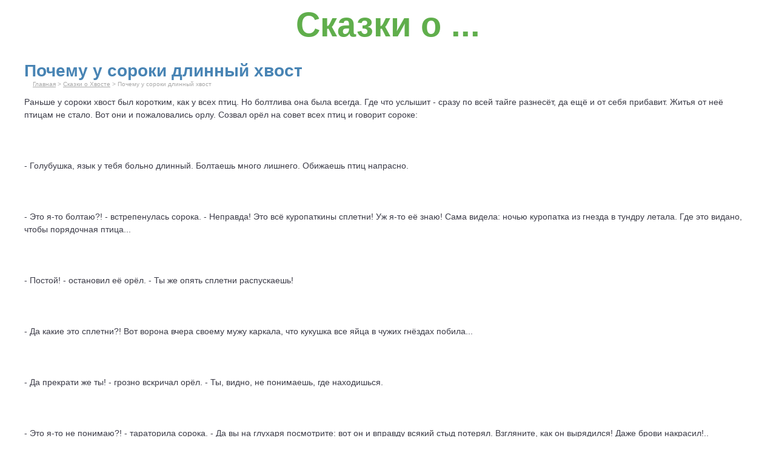

--- FILE ---
content_type: text/html; charset=UTF-8
request_url: http://skazki-o.ru/skazki-o-hvoste/pochemu-u-soroki-dlinnyj-hvost
body_size: 3812
content:
<!DOCTYPE html>
<html lang="ru">
    <head>
        <meta charset="utf-8" />

        
                
        <!-- Почему у сороки длинный хвост - Сказки о Хвосте -->

        <title>Почему у сороки длинный хвост - Сказки о Хвосте - «Сказки о»</title>
        <meta name="title" content="Почему у сороки длинный хвост - Сказки о Хвосте - «Сказки о»" />

        <meta name="keywords" content="Сказки о, Сказки о Царе, Сказки о Салтане, Сказки о Жабе, Сказки о Розе, Сказки о Времени, Сказки о Рыбке, Сказки о Царевне, Сказки о Фее, Сказки о Хвосте, Сказки о Богатыре, Сказки о Семи, Сказки о Петушке" />
        <meta name="description" content="Раньше у сороки хвост был коротким, как у всех птиц. Но болтлива она была всегда. Где что услышит - сразу по всей тайге разнесёт, да ещё и о... - Сказки о Хвосте" />

        <meta name="language" content="ru" />
        <meta name="robots" content="index, all" />

        <meta property="og:title" content="Сказки о" />
        <meta property="og:description" content="Сказки о персонажах для взрослых и детей" />
                <meta property="og:type" content="website" />
        <meta property="og:url" content="http://skazki-o.ru/skazki-o-hvoste/pochemu-u-soroki-dlinnyj-hvost" />

        <link rel="apple-touch-icon" href="http://skazki-o.ru/img/apple-touch-icon.png?1.3.3" />
        <meta name="viewport" content="width=425">

        <meta name="google-site-verification" content="wgF_9nPR2MO2EKWgOTHpIuVMZm4N-Og_dM3jq78CVqg" />

        <link href="/css/style.css?1.3.3" rel="stylesheet" type="text/css" />        
                <link rel="shortcut icon" href="/favicon.ico?1.3.3" />
                    <script>
              (function(i,s,o,g,r,a,m){i['GoogleAnalyticsObject']=r;i[r]=i[r]||function(){
              (i[r].q=i[r].q||[]).push(arguments)},i[r].l=1*new Date();a=s.createElement(o),
              m=s.getElementsByTagName(o)[0];a.async=1;a.src=g;m.parentNode.insertBefore(a,m)
              })(window,document,'script','//www.google-analytics.com/analytics.js','ga');

              ga('create', 'UA-71912287-1', 'auto');
              ga('send', 'pageview');
            </script>    
            </head>
    <body>
        <div class="global-wrapper">
                        
            <div class="global-header">
                                    <a class="global-logo" href="/">Сказки о ...</a>
                            </div>

                            <h1>    Почему у сороки длинный хвост
</h1>
            
            <div class="breadcrumbs">
                
                 <!--     <a href="/skazki-o-hvoste" title="Сказки о Хвосте">Сказки о Хвосте</a>
    &gt;
    Почему у сороки длинный хвост
 -->

                                    <a href="/" title="Главная">Главная</a>
                    &gt;
                        <a href="/skazki-o-hvoste" title="Сказки о Хвосте">Сказки о Хвосте</a>
    &gt;
    Почему у сороки длинный хвост

                            </div>

                <div class="story_content">
        <p>
            Раньше у сороки <a href="/" title="хвост">хвост</a> был коротким, как у всех птиц. Но болтлива она была всегда. Где что услышит - сразу по всей тайге разнесёт, да ещё и от себя прибавит. Житья от неё птицам не стало. Вот они и пожаловались орлу. Созвал орёл на совет всех птиц и говорит сороке:<br /><br />
<br /><br />
	- Голубушка, язык у тебя больно длинный. Болтаешь много лишнего. Обижаешь птиц напрасно.<br /><br />
<br /><br />
	- Это я-то болтаю?! - встрепенулась сорока. - Неправда! Это всё куропаткины сплетни! Уж я-то её знаю! Сама видела: ночью куропатка из гнезда в тундру летала. Где это видано, чтобы порядочная птица...<br /><br />
<br /><br />
	- Постой! - остановил её орёл. - Ты же опять сплетни распускаешь!<br /><br />
<br /><br />
	- Да какие это сплетни?! Вот ворона вчера своему мужу каркала, что кукушка все яйца в чужих гнёздах побила...<br /><br />
<br /><br />
	- Да прекрати же ты! - грозно вскричал орёл. - Ты, видно, не понимаешь, где находишься.<br /><br />
<br /><br />
	- Это я-то не понимаю?! - тараторила сорока. - Да вы на глухаря посмотрите: вот он и вправду всякий стыд потерял. Взгляните, как он вырядился! Даже брови накрасил!..<br /><br />
<br /><br />
	- Хватит! - закричал орёл. - Видно, ты, сорока, неисправима. Подальше надо держаться от тебя. Пусть же за твоим длинным языком тянется и длинный хвост, чтобы птицы сразу узнавали тебя и остерегались.<br /><br />
<br /><br />
	С тех пор и носит сорока длинный хвост. Где она появляется, там птицы в кусты улетают - от греха подальше.  
        </p>

        <div class="story_content_source">
                                                </div>
    </div>

            <div class="footer">
                <div class="line"></div>
                
                <div class="alert">
                    <noindex>
                        Все права на материалы, размещенные на сайте «Сказки о» принадлежат их авторам.
                    </noindex>
                </div>

                <div class="computing">
                                                            <span>
                        &copy;
                    </span> 
                    2015
                                            &mdash; 2026
                                    </div>

                <div class="info">
                    <a href="mailto:info@skazki-o.ru">info@skazki-o.ru</a>
                </div>

                <div class="counter">
                                            <!--LiveInternet counter--><script type="text/javascript"><!--
                        document.write("<a href='//www.liveinternet.ru/click' "+
                        "target=_blank><img src='//counter.yadro.ru/hit?t44.14;r"+
                        escape(document.referrer)+((typeof(screen)=="undefined")?"":
                        ";s"+screen.width+"*"+screen.height+"*"+(screen.colorDepth?
                        screen.colorDepth:screen.pixelDepth))+";u"+escape(document.URL)+
                        ";"+Math.random()+
                        "' alt='' title='LiveInternet' "+
                        "border='0' width='31' height='31'><\/a>")
                        //--></script><!--/LiveInternet-->

                        <!-- Yandex.Metrika counter -->
                        <script type="text/javascript">
                            (function (d, w, c) {
                                (w[c] = w[c] || []).push(function() {
                                    try {
                                        w.yaCounter36914624 = new Ya.Metrika({
                                            id:36914624,
                                            clickmap:true,
                                            trackLinks:true,
                                            accurateTrackBounce:true
                                        });
                                    } catch(e) { }
                                });

                                var n = d.getElementsByTagName("script")[0],
                                    s = d.createElement("script"),
                                    f = function () { n.parentNode.insertBefore(s, n); };
                                s.type = "text/javascript";
                                s.async = true;
                                s.src = "https://mc.yandex.ru/metrika/watch.js";

                                if (w.opera == "[object Opera]") {
                                    d.addEventListener("DOMContentLoaded", f, false);
                                } else { f(); }
                            })(document, window, "yandex_metrika_callbacks");
                        </script>
                        <noscript><div><img src="https://mc.yandex.ru/watch/36914624" style="position:absolute; left:-9999px;" alt="" /></div></noscript>
                        <!-- /Yandex.Metrika counter -->                    

                        <!-- Rating@Mail.ru counter -->
                        <script type="text/javascript">
                        var _tmr = window._tmr || (window._tmr = []);
                        _tmr.push({id: "2730647", type: "pageView", start: (new Date()).getTime()});
                        (function (d, w, id) {
                          if (d.getElementById(id)) return;
                          var ts = d.createElement("script"); ts.type = "text/javascript"; ts.async = true; ts.id = id;
                          ts.src = (d.location.protocol == "https:" ? "https:" : "http:") + "//top-fwz1.mail.ru/js/code.js";
                          var f = function () {var s = d.getElementsByTagName("script")[0]; s.parentNode.insertBefore(ts, s);};
                          if (w.opera == "[object Opera]") { d.addEventListener("DOMContentLoaded", f, false); } else { f(); }
                        })(document, window, "topmailru-code");
                        </script><noscript><div style="position:absolute;left:-10000px;">
                        <img src="//top-fwz1.mail.ru/counter?id=2730647;js=na" style="border:0;" height="1" width="1" alt="Рейтинг@Mail.ru" />
                        </div></noscript>
                        <!-- //Rating@Mail.ru counter -->
                                    </div>
            </div>
        </div>
        </div>

                    </body>
</html>

--- FILE ---
content_type: text/css
request_url: http://skazki-o.ru/css/style.css?1.3.3
body_size: 3845
content:
html, body {
    font-size: 14px;
}

* {
    font-family: Verdana,Arial;
    /*line-height: 19px;*/
    color: #3C3C48;
    vertical-align: top;
}

.global-wrapper {
    max-width: 1200px;
    margin: 0 auto;
    padding: 0 1rem;
}

.global-header {
    text-align: center;
    margin-bottom: 2rem;
}
.global-header .global-logo {
    font-size: 4rem;
    text-decoration: none;
    font-family: Arial,Tahoma,Verdana;
    font-weight: bold;
    margin: 0;
    color: #60AE4C;
}


h1, h2, h3 {
    font-family: Arial,Tahoma,Verdana;
    color: #4884B4;
    margin-bottom: 0;
}

a {
    color: #60AE4C;
}

ul {
    display: inline-block;
    vertical-align: top;
}
ul li {
    list-style-type: none;
}

.main_page {
    text-align: center;
}
.main_page ul {
    margin: 0;
    padding: 0;    
    width: 26%;
}
.main_page ul li {
    margin-bottom: 1rem;
    text-align: center;
}
.main_page ul li a {
    color: #4884B4;
    font-size: 1.4rem;
    font-family: Arial,Tahoma,Verdana;
    font-weight: bold;
    text-decoration: none;
}
.main_page .about_box {
    color: #3c3c48;
    /*border: 1px solid #60ae4c;*/
    border-radius: 0.5rem;
    padding: 0.5rem 1rem;
    margin: 0 3rem 2rem 3rem;
    text-align: justify;
}

.footer {
    height: 6rem;
    margin-top: 2rem;
    position: relative;
    text-align: center;
    vertical-align: middle;
}
.footer .line {
    border-top: 1px solid #60ae4c;
    margin: 0 1rem 6rem;
}
.footer .alert {
    bottom: 0rem;
    color: #999;
    position: absolute;
    width: 100%;
    max-height: 1rem;
}
.footer .info {
    display: inline-block;
    left: 0;
    margin: 0 auto;
    position: absolute;
    right: 0;
    top: 2rem;
}
.footer .computing {
    color: black;
    font-size: 1rem;
    left: 3rem;
    position: absolute;
    text-align: left;
    top: 2rem;
    color: #AAAAAA;
}
.footer .computing span {
    color: #AAAAAA;
}
.footer .counter {
    position: absolute;
    right: 3rem;
    top: 1.7rem;
}
.footer .alert noindex {
    color: #cccccc;
    font-size: 0.7rem;
}

.breadcrumbs {
    font-size: 0.7rem;
    color: #AAAAAA;
    padding-left: 1rem;
}
.breadcrumbs a{
    color: #AAAAAA;
}

.story_list {
    padding: 0;
    margin: 2rem 0 0 0;
}
.story_list li {
    /*margin: 0;*/
    margin-bottom: 1rem;
}
.story_list li .country_accessory {
    font-size: 0.8rem;
    color: #07592B;
}
.story_list li .title {
    font-size: 1.2rem;
}
.story_list li .title a {
    font-family: Arial,Tahoma,Verdana;
}
.story_list li .text {
    font-size: 1rem;
}
.story_list li .read_more_block {
    text-align: right;
}

.story_content .story_content_source {
    color: #aaaaaa;
    font-size: 0.7rem;
}

.story_content > p {
    line-height: 1.5rem;
}

.story_content > p a {
    color: #3c3c48;
    text-decoration: none;
}

.paging_container {
    text-align: center;
}
.paging_container .pagination {
    display: inline-block;
}

.paging_container .pagination span {
    color: #aaa;
    font-family: Arial,Tahoma,Verdana !important;
    padding: 0.5rem;
    vertical-align: middle;
    display: inline-block;
}
.paging_container .pagination a {
    color: #4884B4;
    font-size: 1rem;
    font-family: Arial,Tahoma,Verdana !important;
}
.paging_container .pagination span.page a {
    font-size: 1.3rem;
}
.paging_container .pagination span.current {
    font-size: 1.1rem;
}
.advert_block {
    text-align: center;
}

@media (max-width:650px) {
    .main_page ul {
        width: 100%;
    }
    .main_page .about_box {
        margin: 0;
        padding: 0.5rem;
    }

    .footer .computing {
        left: 0.5rem;
        font-size: 0.8rem;
    }
    .footer .computing span {
        font-size: 0.8rem;
    }
    .footer .counter {
        right: 0.5rem;
    }
    .footer .info a {
        font-size: 0.8rem;
    }
    .footer .line {
        margin: 2rem 0 0 0;
    }

}